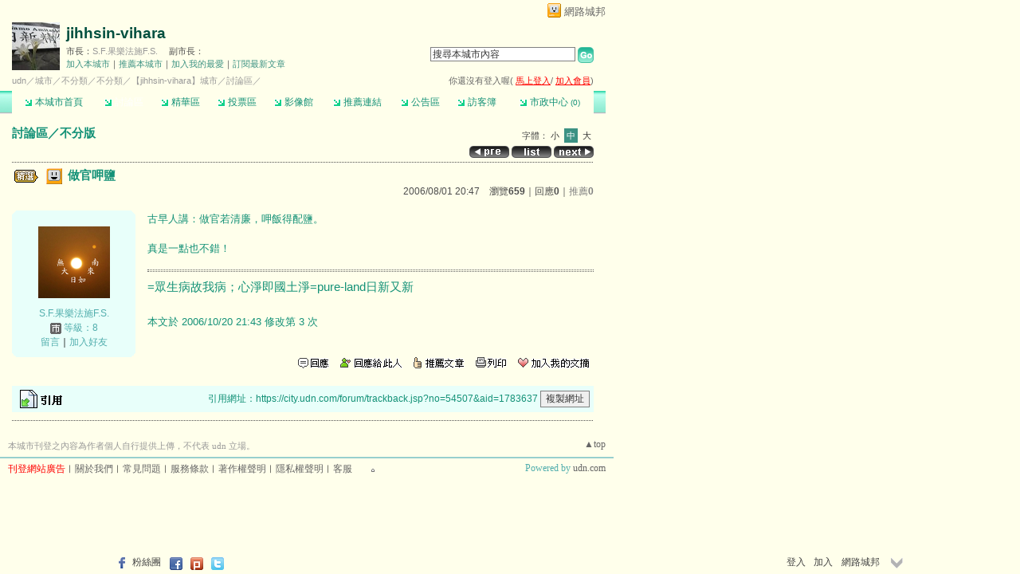

--- FILE ---
content_type: text/html;charset=UTF-8
request_url: https://city.udn.com/54507/1783637?tpno=8&cate_no=0
body_size: 10375
content:







<html>
<head>
<meta http-equiv="Content-Type" content="text/html; charset=UTF-8">

<title>做官呷鹽 - jihhsin-vihara - udn城市</title>
<link rel="canonical" href="https://city.udn.com/54507/1783637"/>
<link href="/community/img/css/lightgreen.css" rel="stylesheet" type="text/css">
<script language="JavaScript" type="text/JavaScript">
<!--

function changeFontSize(type) {
	document.getElementById('fs' + type).className='font-size-over';
	if(type == 'S') {
			size = 13;
			document.getElementById('fsM').className='font-size';
			document.getElementById('fsB').className='font-size';
			setCookie("cityFS","S",false,"/","","","null");
	}
	if(type == 'M') {
			size = 15;
			document.getElementById('fsS').className='font-size';
			document.getElementById('fsB').className='font-size';
			setCookie("cityFS","M",false,"/","","","null");
	}
	if(type == 'B') {
			size = 17;
			document.getElementById('fsS').className='font-size';
			document.getElementById('fsM').className='font-size';
			setCookie("cityFS","B",false,"/","","","null");
	}
	document.getElementById('maintopic').style.fontSize=size+'px';
	document.getElementById('mainbody').style.fontSize=size+'px';
	for (i = 0; i < 0; i++) {
		document.getElementById('reptopic' + i).style.fontSize=size+'px';
		document.getElementById('repbody' + i).style.fontSize=size+'px';
	}
}

function select_all() {
	if(document.manageReplyForm.f_ARTICLE_ID) {
		if(document.manageReplyForm.f_ARTICLE_ID[0]==null) {
			document.manageReplyForm.f_ARTICLE_ID.checked=true;
		} else {
			var len=document.manageReplyForm.f_ARTICLE_ID.length;
			for(var i=0;i<len;i++) {
				document.manageReplyForm.f_ARTICLE_ID[i].checked=true;
			}
		}
	}
}

function cancel_all() {
	if(document.manageReplyForm.f_ARTICLE_ID) {
		if(document.manageReplyForm.f_ARTICLE_ID[0]==null) {
			document.manageReplyForm.f_ARTICLE_ID.checked=false;
		} else {
			var len=document.manageReplyForm.f_ARTICLE_ID.length;
			for(var i=0;i<len;i++) {
				document.manageReplyForm.f_ARTICLE_ID[i].checked=false;
			}
		}
	}
}

function reply() {
	document.funcTopicForm.action = "https://city.udn.com/forum/reply.jsp?no=54507&aid=1783637";
	document.funcTopicForm.submit();
}

function replyto() {
	document.funcTopicForm.action = "https://city.udn.com/forum/reply.jsp?no=54507&aid=1783637&f_AUTHOR=shiglfs&f_AUTHOR_STATUS=C&f_fun=TO&f_AUTHOR_NICK=S.F.%E6%9E%9C%E6%A8%82%E6%B3%95%E6%96%BDF.S.";
	document.funcTopicForm.submit();
}

function replyto_rep(author, status) {
	document.funcTopicForm.action = "https://city.udn.com/forum/reply.jsp?no=54507&aid=1783637&f_AUTHOR=" + author + "&f_AUTHOR_STATUS=" + status + "&f_fun=TO";
	document.funcTopicForm.submit();
}

function pushArt( s_url ) {	
	window.location.href = s_url;
}

function forward() {
	document.funcTopicForm.action = "https://city.udn.com/forum/forward.jsp?f_CODE=1768444852488";
	document.funcTopicForm.submit();
}
 
function forward_rep(aid, subject) {
	document.funcTopicForm.f_ARTICLE_ID.value = aid;
	document.funcTopicForm.f_SUBJECT.value = subject;
	document.funcTopicForm.action = "https://city.udn.com/forum/forward.jsp";
	document.funcTopicForm.submit();
}

function printart(aid) {
	document.funcTopicForm.target="_blank";
	document.funcTopicForm.f_ARTICLE_ID.value = aid;
	document.funcTopicForm.action = "https://city.udn.com/forum/print.jsp";
	document.funcTopicForm.submit();
}

function collectart(aid, raid, subj, author) {
	document.addBookmark.f_SITE_NAME.value = subj;
	if ( raid == 0 ) {
		document.addBookmark.f_SITE_URL.value = "https://city.udn.com/54507/" + aid;
	} else {
		document.addBookmark.f_SITE_URL.value = "https://city.udn.com/54507/" + aid + "?raid=" + raid + "#rep" + raid;
	}
	document.addBookmark.f_SITE_MEMO.value = author;
	document.addBookmark.url.value = document.addBookmark.f_SITE_URL.value;
	document.addBookmark.submit();
}

function check() {
	if(document.manageReplyForm.f_ARTICLE_ID) {
		if(document.manageReplyForm.f_ARTICLE_ID[0]==null) {
			if(document.manageReplyForm.f_ARTICLE_ID.checked) return true;
		} else {
			var len=document.manageReplyForm.f_ARTICLE_ID.length;
			for(var i=0;i<len;i++) {
				if(document.manageReplyForm.f_ARTICLE_ID[i].checked) return true;
			}
		}
	}
	return false;
}

function delreply() {
	flag = 0;
	//檢查有無勾選項目
	if(!check()) {
  	alert("請選擇項目");
  	flag = 1;
  }
  if(flag == 0) {
  	document.manageReplyForm.f_fun.value = "DEL";  	
		document.manageReplyForm.action = "https://city.udn.com/forum/delete.jsp";
		document.manageReplyForm.submit();
	}
}

function fontset() {
	if (GetCkValue("cityFS") != "") changeFontSize(GetCkValue("cityFS"));
}

function showDate(dataStr) {
	if(dataStr.length>=16) {
		document.write(dataStr.substring(0,10) + ' ' + dataStr.substring(11,16));
	} else {
		document.write(dataStr);
	}
}

function delRecord( s_url ) {
  if ( !window.confirm( "確定要刪除文章嗎 ?" ) ) return;
  window.location.href=s_url;
}
//-->
</script>
<script language="javascript1.2" src="/js/showpopuptext.js"></script>
<script language="javascript1.2" src="/js/help.js"></script>
<script language="javascript1.2" src="/community/js/cookieSetup.js"></script>
<script language="javascript1.2" src="/community/js/city_tynt.js"></script>

<!-- Begin comScore Tag -->
<script>
  var _comscore = _comscore || [];
  _comscore.push({ c1: "2", c2: "7390954" });
  (function() {
    var s = document.createElement("script"), el = document.getElementsByTagName("script")[0]; s.async = true;
    s.src = (document.location.protocol == "https:" ? "https://sb" : "http://b") + ".scorecardresearch.com/beacon.js";
    el.parentNode.insertBefore(s, el);
  })();
</script>
<noscript>
  <img src="http://b.scorecardresearch.com/p?c1=2&c2=7390954&cv=2.0&cj=1" />
</noscript>
<!-- End comScore Tag -->
<script src="https://p.udn.com.tw/upf/static/common/udn-fingerprint.umd.js?2024112501"></script>
<script>function getCookie(name) {
 var value = "; " + document.cookie;
 var parts = value.split("; " + name + "=");
 if (parts.length == 2) return parts.pop().split(";").shift();
}
var _ga = getCookie('_ga');
var _gaA = _ga.split(".");
var google_id = '';
for (i=2;i<_gaA.length;i++) google_id = google_id+_gaA[i]+'.';
var user_id = getCookie("udnland");
if (typeof user_id === 'undefined') user_id = '';
google_id = google_id.substring(0,google_id.length-1);</script><script>var cat = "[]";
cat = ['blog_city','blog','','',''];
var auth_type = "未登入";
if(user_id != ""){
 auth_type = "已登入_會員";
}
window.dataLayer = window.dataLayer || [];  
dataLayer.push({
 'user_id': user_id,
 'google_id': google_id,
 'cat': cat,
 'content_tag': '',
 'auth_type': auth_type,
 'publication_date': '',
 'content_level':'',
 'ffid': JSON.parse(localStorage.getItem('UDN_FID'))?.FFID,
 'dfid': JSON.parse(localStorage.getItem('UDN_FID'))?.DFID 
});
</script><!-- Data Layer --><!-- Google Tag Manager -->
<script>(function(w,d,s,l,i){w[l]=w[l]||[];w[l].push({'gtm.start':
new Date().getTime(),event:'gtm.js'});var f=d.getElementsByTagName(s)[0],
j=d.createElement(s),dl=l!='dataLayer'?'&l='+l:'';j.async=true;j.src=
'https://www.googletagmanager.com/gtm.js?id='+i+dl;f.parentNode.insertBefore(j,f);
})(window,document,'script','dataLayer','GTM-MZ7WJTV');</script>
<!-- End Google Tag Manager -->
<script>
async function fetchData() {
  try {
    const response = await fetch('/v1/getCK.jsp');
    if (response.ok) {
      return await response.text();
    } else {
      throw new Error('Network response was not ok.');
    }
  } catch (error) {
    console.error('There was a problem with the fetch operation:', error);
  }
}

function analyCookies() {
  let cookies = document.cookie.split(';');
  let cookieList = [];

  for (let i = 0; i < cookies.length; i++) {
    let cookie = cookies[i].trim();
    let [name, value] = cookie.split('=');
    let size = cookie.length;
    cookieList.push({ name, value, size });
  }

  return cookieList;
}

function getTotalCookieSize(cookieList) {
  let totalSize = 0;

  for (let i = 0; i < cookieList.length; i++) {
    totalSize += cookieList[i].size;
  }

  return totalSize;
}

function deleteLargestCookie(cookieList) {
  let largestSize = 0;
  let largestIndex = -1;

  for (let i = 0; i < cookieList.length; i++) {
    if (cookieList[i].size > largestSize) {
      largestSize = cookieList[i].size;
      largestIndex = i;
    }
  }

  if (largestIndex !== -1) {
    document.cookie = cookieList[largestIndex].name + '=; expires=Thu, 01 Jan 1970 00:00:00 UTC; path=/; domain=udn.com;';
  }
}

(async () => {

  let cookieList = analyCookies();
  let totalSize = getTotalCookieSize(cookieList);

  if (totalSize > 7000) {
     await fetchData();   
    deleteLargestCookie(cookieList);
  }
})();

</script>

</head>
<body onLoad="fontset();">

<!-- header start -->

<script language="JavaScript" type="text/JavaScript">
<!--
function MM_reloadPage(init) {  //reloads the window if Nav4 resized
  if (init==true) with (navigator) {if ((appName=="Netscape")&&(parseInt(appVersion)==4)) {
    document.MM_pgW=innerWidth; document.MM_pgH=innerHeight; onresize=MM_reloadPage; }}
  else if (innerWidth!=document.MM_pgW || innerHeight!=document.MM_pgH) location.reload();
}
MM_reloadPage(true);
//-->
</script>
<script language="JavaScript" type="text/JavaScript">
<!--
function MM_findObj(n, d) { //v4.01
  var p,i,x;  if(!d) d=document; if((p=n.indexOf("?"))>0&&parent.frames.length) {
    d=parent.frames[n.substring(p+1)].document; n=n.substring(0,p);}
  if(!(x=d[n])&&d.all) x=d.all[n]; for (i=0;!x&&i<d.forms.length;i++) x=d.forms[i][n];
  for(i=0;!x&&d.layers&&i<d.layers.length;i++) x=MM_findObj(n,d.layers[i].document);
  if(!x && d.getElementById) x=d.getElementById(n); return x;
}

function MM_showHideLayers() { //v6.0
  var i,p,v,obj,args=MM_showHideLayers.arguments;
  for (i=0; i<(args.length-2); i+=3) if ((obj=MM_findObj(args[i]))!=null) { v=args[i+2];
    if (obj.style) { obj=obj.style; v=(v=='show')?'visible':(v=='hide')?'hidden':v; }
    obj.visibility=v; }
}
//-->
</script>
<script language="JavaScript1.2" src="https://g.udn.com/community/js/js2007/style_display.js"></script>
<div id="container">
<div id="top_bg"></div>
<div id="top"> 
    <table border="0" cellspacing="0" cellpadding="0" id="top_bar">
      <tr> 
        <td width="480"><div id="ad_link"><iframe id="AdFrame" marginwidth="0" marginheight="0" frameborder="0" scrolling="no" src="https://g.udn.com.tw/html/ad_path.htm" width="460" height="25" allowTransparency></iframe></div></td>
        <td><a href="http://udn.com"><img src="https://g.udn.com/community/img/common_all/logo_icon.gif" border="0" align="absmiddle"></a> 
          <span id="common"><a href="http://blog.udn.com" title="原導覽選單已整合至下方置底工具列，歡迎多加使用！">網路城邦</a></span></span></td>
      </tr>
    </table>
</div>
</div>
<table width="760" border="0" cellpadding="0" cellspacing="0"> 
<tr> 
<td width="15"></td> 
<td>
<table width="730" border="0" cellpadding="0" cellspacing="0" class="font-size11"> 
<tr> 
<td height="28" colspan="2"></td> 
</tr> 
<tr> 
<td>
<table border="0" cellpadding="0" cellspacing="0" class="font-size11"> 
<tr> 
<td rowspan="3"><a href="https://city.udn.com/4307" class="nav">

<img src="https://g.udn.com.tw/community/img/city/4307/f_LOGO.jpg" alt="回本城市首頁" width="60" height="60" border="0">

</a></td> 
<td width="8" rowspan="3"></td> 
<td valign="bottom" class="font-size19"><a href="https://city.udn.com/4307" class="city-name">jihhsin-vihara</a></td>
</tr> 

<tr>
<td valign="top" class="no-nl"><font class="main-text">市長：</font><a href="https://blog.udn.com/shiglfs/detail" class="city-text1" alt="shiglfs">S.F.果樂法施F.S.</a>
　<font class="main-text">副市長：</font>

</td>
</tr>

<script language="JavaScript" type="text/JavaScript">
<!--
function member_out() {
  if ( window.confirm( "確定要退出城市嗎?" ) != true ) return;
  window.location.href= "https://city.udn.com/member_out.jsp?f_GID=4307&f_CODE=1768444852489";
}
//-->
</script>
<tr> 
<td valign="top" class="city-text2"><a href="https://city.udn.com/apply.jsp?gid=4307" class="city-text2">加入本城市</a><a href="javascript:;" onClick="h('20103')"><img style="display:none" src="https://g.udn.com/community/img/common_all/help.gif" hspace="3" align="absmiddle" border="0"></a><span class="main-text">｜</span><a href="https://city.udn.com/push_city.jsp?gid=4307&176844=1768444852489" class="city-text2">推薦本城市</a><a href="javascript:;" onClick="h('20106')"><img style="display:none" src="https://g.udn.com/community/img/common_all/help.gif" hspace="3" align="absmiddle" border="0"></a><span class="main-text">｜</span><a href="javascript:window.location.href='https://blog.udn.com/favor/post.jsp?gid=4307&url='+window.location.href" class="city-text2">加入我的最愛</a><a href="javascript:;" onClick="h('11301')"><img style="display:none" src="https://g.udn.com/community/img/common_all/help.gif" hspace="3" align="absmiddle" border="0"></a><span class="main-text">｜</span><a href="https://blog.udn.com/order_city.jsp?gid=4307&f_CODE=1768444852489" class="city-text2">訂閱最新文章</a><a href="javascript:;" onClick="h('11501')"><img style="display:none" src="https://g.udn.com/community/img/common_all/help.gif" hspace="3" align="absmiddle" border="0"></a></td> 
</tr>  
</table></td> 
<td align="right" valign="top" class="font-size11">
<table border="0" cellpadding="0" cellspacing="0" class="font-size11"> 
<form name="form1" method="post" action="https://city.udn.com/search/search.jsp"> 
<tr> 
<td height="31" colspan="5"></td> 
</tr> 
<tr align="right"> 
<td colspan="5" valign="bottom" nowrap class="nav">
                    <input name="Keywords" type="text" class="inputs" id="Keywords" onFocus="if(this.value.indexOf('輸')!=-1) if(this.style.backgroundColor='#FFFCE5')this.value=''" onBlur="if(this.value=='') if(this.style.backgroundColor='#FFFFFF')this.value='輸入關鍵字搜尋本城市內容'" onMouseOver="this.focus()" value="搜尋本城市內容" size="24"> 
<INPUT TYPE=HIDDEN NAME="cityblog" VALUE="jihhsin-vihara">
<input name="dtime" type="hidden" value="all" >
<input name="select" type="hidden" value="9" >
<input name="header_go" type="image" src="https://g.udn.com/community/img/common_lightgreen/header_go.gif" border="0" align="absmiddle"><a href="javascript:;" onClick="h('12104')"><img style="display:none" src="https://g.udn.com/community/img/common_all/help.gif" hspace="3" align="absmiddle" border="0"></a></td> 
</tr> 
</form> 
</table>
</td> 
</tr> 
<tr> 
<td height="5" colspan="2"></td> 
</tr> 
<tr> 
<td colspan="2">
<table width="100%" border="0" cellpadding="0" cellspacing="0" class="font-size11"> 
<tr> 
<td class="city-text"><a href="http://udn.com/" class="city-text1">udn</a>／<a href="https://city.udn.com" class="city-text1">城市</a>／<a href="https://city.udn.com/category.jsp?f_TYPE=gz" class="city-text1">不分類</a>／<a href="https://city.udn.com/category.jsp?f_TYPE=gz1" class="city-text1">不分類</a>／<a href="https://city.udn.com/4307" class="city-text1">【jihhsin-vihara】城市</a>／討論區／</td>
<td align="right" class="nav">你還沒有登入喔(
<a href="javascript:window.location.href='http://member.udn.com/member/login.jsp?site=city&redirect='+window.location.href" class="nav"><span class="manage">馬上登入</span></a>/
<a href="http://member.udn.com/member/ShowMember" class="nav"><span class="manage">加入會員</span></a>)
<a href="javascript:;" onClick="h('10102')"><img style="display:none" src="https://g.udn.com/community/img/common_all/help.gif" hspace="3" align="absmiddle" border="0"></a></td> 
</tr> 
</table>
</td> 
</tr> 
<tr> 
<td height="2" colspan="2"></td> 
</tr> 
</table>
</td> 
<td width="15"></td> 
</tr> 
<tr> 
<td width="15" background="https://g.udn.com/community/img/city_lightgreen/menus_bg.gif"></td> 
<td>
<table width="100%" border="0" cellpadding="0" cellspacing="0" class="font-size12"> 
<tr align="center"> 
<td height="35" class="menus-bg" onClick="window.open('https://city.udn.com/4307','_self');" onMouseOver="this.className='menus-bg-over'" onMouseOut="this.className='menus-bg'"><img src="https://g.udn.com/community/img/common_lightgreen/arrow.gif" align="absmiddle"> 本城市首頁</td> 
<td class="menus-bg-over" onClick="window.open('https://city.udn.com/54507/forum','_self');" ><img src="https://g.udn.com/community/img/common_lightgreen/arrow.gif" align="absmiddle"> 討論區</td> 
<td class="menus-bg" onClick="window.open('https://city.udn.com/54507/essence','_self');" onMouseOver="this.className='menus-bg-over'" onMouseOut="this.className='menus-bg'"><img src="https://g.udn.com/community/img/common_lightgreen/arrow.gif" align="absmiddle"> 精華區</td> 
<td class="menus-bg" onClick="window.open('https://city.udn.com/4307/vote','_self');" onMouseOver="this.className='menus-bg-over'" onMouseOut="this.className='menus-bg'"><img src="https://g.udn.com/community/img/common_lightgreen/arrow.gif" align="absmiddle"> 投票區</td> 
<td class="menus-bg" onClick="window.open('https://city.udn.com/4307/album','_self');" onMouseOver="this.className='menus-bg-over'" onMouseOut="this.className='menus-bg'"><img src="https://g.udn.com/community/img/common_lightgreen/arrow.gif" align="absmiddle"> 影像館</td> 
<!--
<td class="menus-bg" onClick="window.open('https://city.udn.com/file/index.jsp?gid=4307','_self');" onMouseOver="this.className='menus-bg-over'" onMouseOut="this.className='menus-bg'"><img src="https://g.udn.com/community/img/common_lightgreen/arrow.gif" align="absmiddle"> 檔案庫</td>
--> 
<td class="menus-bg" onClick="window.open('https://city.udn.com/4307/link','_self');" onMouseOver="this.className='menus-bg-over'" onMouseOut="this.className='menus-bg'"><img src="https://g.udn.com/community/img/common_lightgreen/arrow.gif" align="absmiddle"> 推薦連結</td> 
<!--<td class="menus-bg" onClick="window.open('####','_self');" onMouseOver="this.className='menus-bg-over'" onMouseOut="this.className='menus-bg'"><img src="https://g.udn.com/community/img/common_lightgreen/arrow.gif" align="absmiddle"> 行事曆</td> -->
<td class="menus-bg" onClick="window.open('https://city.udn.com/4307/board','_self');" onMouseOver="this.className='menus-bg-over'" onMouseOut="this.className='menus-bg'"><img src="https://g.udn.com/community/img/common_lightgreen/arrow.gif" align="absmiddle"> 公告區</td> 
<td class="menus-bg" onClick="window.open('https://city.udn.com/4307/guestbook','_self');" onMouseOver="this.className='menus-bg-over'" onMouseOut="this.className='menus-bg'"><img src="https://g.udn.com/community/img/common_lightgreen/arrow.gif" align="absmiddle"> 訪客簿</td> 
<td class="menus-bg" onClick="window.open('https://city.udn.com/4307/cityhall','_self');" onMouseOver="this.className='menus-bg-over'" onMouseOut="this.className='menus-bg'"><img src="https://g.udn.com/community/img/common_lightgreen/arrow.gif" align="absmiddle"> 市政中心 <span class="font-size10" alt="待處理事件">(0)</span></td> 
</tr> 
</table>
</td> 
<td width="15" background="https://g.udn.com/community/img/city_lightgreen/menus_bg.gif"></td> 
</tr> 
<tr>
<td height="5" colspan="3"></td>
</tr>
</table> 
<map name="code" id="code">
<kanhanbypass><area shape="rect" coords="0,3,13,16" href="http://blog.udn.com/"></kanhanbypass>
<area shape="rect" coords="23,3,36,16" href="http://gb.udn.com/gb/blog.udn.com">
</map>


<!-- header end -->

<!-- main start -->
<table width="760" border="0" cellspacing="0" cellpadding="0">
<tr>
<td width="15" rowspan="2"></td> 
<td>
<!-- 換頁 start -->
<table width="730" border="0" cellpadding="0" cellspacing="0" class="font-size11">
<tr>
<td height="5" colspan="2"></td>
</tr>
<tr valign="bottom">

<td class="font-size15"><a href="https://city.udn.com/54507/forum" class="main-topic">討論區</a><a href="javascript:;" onClick="h('20201')"><img style="display:none" src="https://g.udn.com/community/img/common_all/help.gif" hspace="3" align="absmiddle" border="0"></a><span class="main-topic">／</span><a href="https://city.udn.com/54507/forum?cate_no=61395" class="main-topic">不分版</a><a href="javascript:;" onClick="h('20202')"><img style="display:none" src="https://g.udn.com/community/img/common_all/help.gif" hspace="3" align="absmiddle" border="0"></a></td>
<td align="right" class="main-text">字體：<a href="javascript:changeFontSize('S');" class="font-size" id="fsS">小</a> <a href="javascript:changeFontSize('M');" class="font-size-over" id="fsM">中</a> <a href="javascript:changeFontSize('B');" class="font-size" id="fsB">大</a><a href="javascript:;" onClick="h('12108')"><img style="display:none" src="https://g.udn.com/community/img/common_all/help.gif" hspace="3" align="absmiddle" border="0"></a></td>
</tr>
<tr>
<td height="3" colspan="2"></td>
</tr>
<tr>
<td colspan="2" align="right" class="main-text">
<a href="https://city.udn.com/forum/to_article.jsp?to=prev&no=54507&aid=1783637&tpno=-1&cate_no=0" class="nav"><img src="https://g.udn.com/community/img/common_lightgreen/page_pre.gif" alt="上一個討論主題" border="0" align="absmiddle"></a>
<a href="https://city.udn.com/54507/forum?cate_no=0&pno=8" class="nav"><img src="https://g.udn.com/community/img/common_lightgreen/page_list.gif" alt="回文章列表" border="0" align="absmiddle"></a> 
<a href="https://city.udn.com/forum/to_article.jsp?to=next&no=54507&aid=1783637&tpno=-1&cate_no=0" class="nav"><img src="https://g.udn.com/community/img/common_lightgreen/page_next.gif" alt="下一個討論主題" border="0" align="absmiddle"></a>
</td>
</tr>

<tr>
<td height="5" colspan="2"></td>
</tr>
<tr> 
<td height="1" colspan="2" background="https://g.udn.com/community/img/common_all/line_dot.gif"></td> 
<tr>
<td height="5" colspan="2"></td>
</tr>
</table>
<!-- 換頁 end-->

<!-- 主題文章 start -->
<!-- 主題文章標題 start -->
<table width="730" border="0" cellpadding="0" cellspacing="0" class="font-size15">
<tr valign="bottom">
<td colspan="2" class="main-topic"> 
<img src="https://g.udn.com/community/img/common_all/mark_promote.gif" align="absmiddle" hspace="3">

<img src="https://g.udn.com/community/img/common_all/emotion/udn001.gif" align="absmiddle" hspace="3">

<span id="maintopic">做官呷鹽
</span>
</td>
</tr>
<tr class="font-size12">

<td align="right" class="main-text" nowrap><script>showDate("2006/08/01 20:47:04 20:47:04")</script>　瀏覽<strong>659</strong><a href="javascript:;" onClick="h('20203')"><img style="display:none" src="https://g.udn.com/community/img/common_all/help.gif" hspace="3" align="absmiddle" border="0"></a>｜回應<strong>0</strong><a href="javascript:;" onClick="h('10207')"><img style="display:none" src="https://g.udn.com/community/img/common_all/help.gif" hspace="3" align="absmiddle" border="0"></a>｜<a href="https://city.udn.com/rank/forum_rank.jsp?f_ORDER_BY=P" class="main-text">推薦<strong>0</strong></a><a href="javascript:;" onClick="h('10208')"><img style="display:none" src="https://g.udn.com/community/img/common_all/help.gif" hspace="3" align="absmiddle" border="0"></a></td>
</tr>
</table>
<!-- 主題文章標題 end -->
<!-- 主題文章內文 start -->
<table width="730" border="0" cellpadding="0" cellspacing="0" class="font-size15">
<tr> 
<td height="15" colspan="2"></td>
</tr>
<tr> 
<td width="170" valign="top">
<table width="155" border="0" cellpadding="0" cellspacing="0" class="font-size12">
<tr> 
<td width="10" height="10" valign="top"><img src="https://g.udn.com/community/img/common_lightgreen/corner_a01.gif"></td>
<td class="panel-bg"></td>
<td width="10" height="10" align="right" valign="top"><img src="https://g.udn.com/community/img/common_lightgreen/corner_a02.gif"></td>
</tr>
<tr class="panel-bg"> 
<td></td>
<td align="center"><a href="https://blog.udn.com/shiglfs" class="nav"><img src="https://g.udn.com.tw/upfiles/B_SH/shiglfs/PSN_MAIN/f_shiglfs_2.png?20160331022320" width="90" height="90" vspace="10" border="0"></a><br>
<a href="https://blog.udn.com/shiglfs/detail" class="panel-text" alt="shiglfs">S.F.果樂法施F.S.</a><br>
<span class="panel-text">
<img src="/community/img/city_lightgreen/user_citizen.gif" width="14" height="14" align="absmiddle"> 
等級：8</span><br>
<a href="https://blog.udn.com/guestbook/post.jsp?uid=shiglfs" class="panel-text">留言</a>｜<a href="javascript:window.location.href='https://blog.udn.com/friend/post.jsp?addid=shiglfs&url='+window.location.href" class="panel-text">加入好友</a></td>
<td></td>
</tr>
<tr> 
<td width="10" height="10" valign="bottom"><img src="https://g.udn.com/community/img/common_lightgreen/corner_a03.gif"></td>
<td class="panel-bg"></td>
<td width="10" height="10" align="right" valign="bottom"><img src="https://g.udn.com/community/img/common_lightgreen/corner_a04.gif"></td>
</tr>
</table>
</td>
<td width="560" valign="top" class="main-title"><span id="mainbody">
<p><font size="2">古早人講：做官若清廉，呷飯得配鹽。</font></p><p><font size="2">真是一點也不錯！</font></p>
			<hr>
			=眾生病故我病；心淨即國土淨=pure-land日新又新<SCRIPT language=JavaScript src=http://act.udn.com/ACT/U2U/u2uh_b2b.jsp?cid=8001&uid=shiglfs&style=uh_gray></SCRIPT>

			<br><br><font size=-1>本文於 <script>showDate("2006/10/20 21:43:21")</script> 修改第 3 次</font>
</span></td>
</tr>
</table>
<!-- 主題文章內文 end -->

<!-- 主題文章功能列 start -->
<table border="0" cellpadding="0" cellspacing="0" width="730">
<form name="funcTopicForm" action="" method="post">
<input type='hidden' name='no' value='54507'>
<input type='hidden' name='f_CATE_NO' value='61395'>
<input type='hidden' name='f_CATE_NAME' value='不分版'>
<input type='hidden' name='f_ARTICLE_ID' value='1783637'>
<input type='hidden' name='h_ARTICLE_ID' value='1783637,1783637,P,0,61395'>
<input type='hidden' name='f_SUBJECT' value='做官呷鹽'>
<input type='hidden' name='f_AUTHOR' value='shiglfs'>
<input type='hidden' name='f_AUTHOR_NICK' value='S.F.果樂法施F.S.'>
<input type='hidden' name='f_AUTHOR_STATUS' value='C'>
<input type='hidden' name='f_fun' value=''>
<input type='hidden' name='f_ART_SEQ' value=''>
<input type='hidden' name='f_ART_MARK' value=''>
<input type="hidden" name="target_id" value="">
      <tr> 
        <td></td>
      </tr>
      <tr> 
        <td align="right">
<a href="javascript:reply();" class="nav"><img src="https://g.udn.com/community/img/common_all_2007/func_reply.gif" hspace="5" border="0" alt="回應"></a>
<a href="javascript:replyto();" class="nav"><img src="https://g.udn.com/community/img/common_all_2007/func_replyto.gif" hspace="5" border="0" alt="回應給此人"></a>
<a href="javascript:pushArt('https://city.udn.com/forum/recommend.jsp?no=54507&aid=1783637&176844=1768444852491');" class="nav"><img src="https://g.udn.com/community/img/common_all_2007/func_promote.gif" hspace="5" border="0" alt="推薦文章"></a>
<!--<a href="javascript:forward();" class="nav"><img src="https://g.udn.com/community/img/common_all_2007/func_forward.gif" hspace="5" border="0" alt="轉寄"></a>-->
<a href="javascript:printart(1783637);" class="nav"><img src="https://g.udn.com/community/img/common_all_2007/func_print.gif" hspace="5" border="0" alt="列印"></a>
<a href="javascript:collectart(1783637, 0, '做官呷鹽', 'shiglfs');" class="nav"><img src="https://g.udn.com/community/img/common_all_2007/func_collect.gif" hspace="5" border="0" alt="加入我的文摘"></a>
</td>
      </tr>
      <tr> 
        <td></td>
      </tr>
      </form>
    </table>
<!-- 廣告 start -->


<!-- 廣告 end --><br>

<!--主文引用start-->
<table width="730" border="0" cellpadding="0" cellspacing="0" class="font-size12">
<tr>
<td align="right">
            <table width="100%"  border="0" cellpadding="4" cellspacing="1" class="panel-bg" align="right">
              <tr class="font-size12">                
          <td class="main-title"><a href="https://blog.udn.com/article/post.jsp?xid=&f_ART_URL=https%3A%2F%2Fcity.udn.com%2F54507%2F1783637&f_TB_URL=https%3A%2F%2Fcity.udn.com%2Fforum%2Ftrackback.jsp%3Fno%3D54507%26aid%3D1783637&f_TB_TITLE=%E5%81%9A%E5%AE%98%E5%91%B7%E9%B9%BD" target="_blank"><img src="/community/img/common_lightgreen/func_citation.gif" hspace="5" border="0" alt="引用"></a></td>
                <td class="main-title">  
      <div align="right">引用網址：https://city.udn.com/forum/trackback.jsp?no=54507&aid=1783637 <input type="button" name="copytrackurl" value="複製網址" class="inputs" onClick="clipboardData.setData('Text','https://city.udn.com/forum/trackback.jsp?no=54507&aid=1783637');alert('已經複製文章引用網址到剪貼簿。');">
      </div>
          </td>
              </tr>
            </table>
</td>
</tr>
<tr> 
<td height="5" colspan="2"></td>
</tr>
</table>


<!--主文引用end-->

<table width="730" border="0" cellpadding="0" cellspacing="0">
<tr>
<td height="5"></td>
</tr>
<tr> 
<td height="1" background="https://g.udn.com/community/img/common_all/line_dot.gif"></td> 
<tr>
<td height="5"></td>
</tr>
</table>
<!-- 主題文章功能列 end -->

<!-- 主題文章引用列 start -->
<!-- 主題文章引用列 end -->
<!-- 主題文章 end-->
	
</td>
<td width="15" rowspan="2"></td>
</tr>
<tr>
<td height="10"></td>
</tr>
</table>
<!-- main end -->
<!-- footer start -->

<div id="footer">
    <div id="go_top"><a href="#">▲top</a></div>
    <!-- /go_top -->
    <div id="footer_info">本城市刊登之內容為作者個人自行提供上傳，不代表 udn 立場。</div>
    <!-- /footer_info -->
    
  <div id="footer_link"><a href="http://event.udn.com/AD/" target="_blank"><font color="#FF0000">刊登網站廣告</font></a>︱<a href="http://udn.com/UDN/about_us.htm" target="_blank">關於我們</a>︱<a href="https://city.udn.com/service/qa/index.jsp">常見問題</a>︱<a href="https://member.udn.com/member/privacy.htm">服務條款</a>︱<a href="https://city.udn.com/service/doc/copyright.jsp">著作權聲明</a>︱<a href="http://www.udngroup.com/members/udn_privacy">隱私權聲明</a>︱<a href="https://blog.udn.com/webadmin/guestbook" target="_blank">客服</a>　　<textarea style="overflow-x:hidden;overflow-y:hidden;height:1px;width:1px;resize:none"></textarea></div>
    <!-- /footer_link -->
    
  <div id="copyright">Powered by <a href="http://udn.com" target="_blank">udn.com</a></div>
    <!-- /copyright -->
</div>
<!-- run by blog-seednet-02.udn.com -->
<!-- footer end -->

<!-- super tower ad start -->

<link href="https://g.udn.com.tw/community/img/css/toolbar.css" rel="stylesheet" type="text/css">
<script src="https://g.udn.com.tw/community/js/jquery-1.4.4.min.js" type="text/javascript"></script>
<script language="javascript1.2" src="https://g.udn.com.tw/community/js/cookieSetup.js"></script>
<script>
var my_tb_display= GetCkValue('my_tb_display');
var account = GetCkValue('udnmember');
var nickname= '';
</script>
<script language="javascript" type="text/javascript">
<!--
// 選單數目
var nav_item = 6;
function nav_show(lv)
{
	if(document.getElementById(lv) && document.getElementById(lv).style.display!='block')
	{
		document.getElementById(lv).style.display='block';
	}
	for(var i=1;i<nav_item+1;i++)
	{
		if(document.getElementById("sub_" + i) && "sub_" + i != lv)
		{
			document.getElementById("sub_" + i).style.display='none';
		}
	}
}

function setfooterbar( my_tb_display ) {
	var pars = 'f_MY_TB_DISPLAY=' + my_tb_display;	
	var myAjax = new Ajax.Request(
			'/blog/manage/set_footerbar.jsp',
			{
				method: 'GET',
				parameters: pars
			});
}

-->
</script>
<script language="javascript" type="text/javascript">
<!--
//var $jq = jQuery.noConflict();
jQuery(function(){
		// FireFox
		jQuery("embed").attr("wmode", "transparent");

    // IE
    var embedTag;
    jQuery("embed").each(function(i) {
        embedTag = jQuery(this).attr("outerHTML");
        if ((embedTag != null) && (embedTag.length > 0)) {
            embedTag = embedTag.replace(/embed /gi, "embed wmode=\"transparent\" ");
            jQuery(this).attr("outerHTML", embedTag);
        }
        // This "else" was added
        else {
            jQuery(this).wrap("<div></div>");
        }
    });		
		if( navigator.platform == 'iPad' || navigator.platform == 'iPhone' || navigator.platform == 'iPod' ) { 
			jQuery("#footerbar").css("position", "static");
			jQuery("#footerbar_open").css("position", "static");
		}		
		document.getElementById('footerbar').style.display = 'block';
		var mystatus = document.getElementById('footerbar').style.display;
		if ( my_tb_display.length > 0 ) {
			document.getElementById('footerbar').style.display = my_tb_display;
			mystatus = my_tb_display;
		}
    if (mystatus == 'none') {  	
        jQuery("#footerbar").slideUp("fast"); 
        jQuery('#footerbar_open').slideDown("fast");    	
    } else {     	
        jQuery('#footerbar').slideDown("fast");
        jQuery('#footerbar_open').slideUp("fast");   	
    }		
    jQuery(".footerbar_switch").click(function(){
    		var status = document.getElementById('footerbar').style.display;   		
        if (status == 'none') {     	
            jQuery('#footerbar').slideDown("fast");
            jQuery('#footerbar_open').slideUp("fast");
            setCookie("my_tb_display","block",false,"/","","","null");
            setfooterbar('block');
        } else {
						// $('#footerbar_open_btn').attr("src",'https://g.udn.com/community/img/common_all_2007/btoolbar_openbar.gif');					
            jQuery("#footerbar").slideUp("fast"); 
            jQuery('#footerbar_open').slideDown("fast");
            setCookie("my_tb_display","none",false,"/","","","null");
            setfooterbar('none');
        }
    });
		
});
-->
</script>
<div id="footerbar_open">

	<div id="footerbar_open_center">
	<div class="footerbar_switch" style="cursor:pointer;" id="footerbar_open_btn"><img src="https://g.udn.com/community/img/common_all_2007/btoolbar_openbar.gif" border="0"></div>
	<!-- /footerbar_open_btn -->
	</div>
	<!-- /footerbar_open_center -->
	
</div>
<!-- /footerbar_open -->

<div id="footerbar" style="text-align:center">

	<div id="tb_periphery">
	
		<div id="tb_periphery_left">
		
			<div class="box">
				
					<a href="http://www.facebook.com/udnugc" target="_blank" title="粉絲團"><img src="https://g.udn.com/community/img/common_all_2007/btoolbar_icon_f.gif" border="0"></a>
				  <a href="http://www.facebook.com/udnugc" target="_blank" class="dfm" onMouseOver="if ( document.getElementById('sub_1').style.display != 'block' ) nav_show('sub_1')" onMouseOut="if ( document.getElementById('sub_1').style.display == 'block' ) document.getElementById('sub_1').style.display = 'none'">粉絲團</a>
					<div id="sub_1" onMouseOver="if ( document.getElementById('sub_1').style.display != 'block' ) nav_show('sub_1')" onMouseOut="if ( document.getElementById('sub_1').style.display == 'block' ) document.getElementById('sub_1').style.display = 'none'">
						<div class="fb-page" data-href="https://www.facebook.com/udnugc" data-width="535" data-height="587" data-hide-cover="false" data-show-facepile="true" data-show-posts="true" data-adapt-container-width="false"><div class="fb-xfbml-parse-ignore"><blockquote cite="https://www.facebook.com/udnugc"><a href="https://www.facebook.com/udnugc">udn部落格</a></blockquote></div></div>
					</div>
				
			</div>
				
			<script src="https://g.udn.com/bookmark/bookmark-new3.js"></script>
			
			
				<div class="tb_interval"></div>
				<div class="box"><a href="javascript:addFacebook();"><img src="https://g.udn.com/community/img/common_all_2007/btoolbar_icon_facebook.gif" title="分享至 Facebook" border="0"></a> <a href="javascript:addPlurk();"><img src="https://g.udn.com/community/img/common_all_2007/btoolbar_icon_plurk.gif" title="分享至 Plurk" border="0"></a> <a href="javascript:addTwitter();"><img src="https://g.udn.com/community/img/common_all_2007/btoolbar_icon_twitter.gif" title="分享至 Twitter" border="0"></a></div>
			
		</div>
		<!-- /tb_periphery_left -->


		
		<div id="tb_periphery_right">		
			<script>
	if (account.length == 0){
		document.write('	<div id="sign" class="box"><a href="javascript:window.location.href=\'https://member.udn.com/member/login.jsp?site=city&redirect='+encodeURIComponent(window.location.href)+'\'" class="alink">登入</a><a href="javascript:window.location.href=\'https://member.udn.com/member/login.jsp?site=city&action=register&redirect='+encodeURIComponent(window.location.href)+'\'" class="alink">加入</a></div>');		
		document.write('			<div class="tb_interval"></div>');
		document.write('			<div onMouseOver="nav_show(\'sub_4\')" onMouseOut="nav_show(\'navigation\')" class="box"><a href="http://blog.udn.com" class="dfm">網路城邦</a>');
		document.write('				<div id="sub_4">');
		document.write('          <table border="0" cellpadding="0" cellspacing="0" style="font:13px/160% Verdana, Arial, Helvetica, sans-serif;width:220px">');
		document.write('            <tr>');
		document.write('              <th><a href="http://dignews.udn.com/forum/">哇新聞</a></th>');
		document.write('              <th><a href="https://city.udn.com/">城市</a></th>');
		document.write('            </tr>');
		document.write('            <tr>');
		document.write('              <td><a href="http://dignews.udn.com/forum/index.jsp">最新討論</a></td>');
		document.write('              <td><a href="https://city.udn.com/rank/forum_rank.jsp?f_ORDER_BY=N">最新文章</a></td>');
		document.write('            </tr>');
		document.write('            <tr>');
		document.write('              <td><a href="http://dignews.udn.com/forum/index.jsp?type=hot">熱門討論</a></td>');
		document.write('              <td><a href="https://city.udn.com/rank/forum_rank.jsp?f_ORDER_BY=T">最新推薦</a></td>');
		document.write('            </tr>');
		document.write('            <tr>');
		document.write('              <th><a href="https://album.udn.com">相簿</a></th>');
		document.write('              <th><a href="https://blog.udn.com">部落格</a></th>');
		document.write('            </tr>');
		document.write('            <tr>');
		document.write('              <td><a href="https://album.udn.com/rank/photo_new.jsp">最新相片</a></td>');
		document.write('              <td><a href="https://blog.udn.com/rank/article_new.jsp">最新文章</a></td>');
		document.write('            </tr>');
		document.write('            <tr>');
		document.write('              <td class="tdline"><a href="https://album.udn.com/rank/photo_newpromote.jsp">最新推薦</a></td>');
		document.write('              <td class="tdline"><a href="https://blog.udn.com/rank/article_newpromote.jsp" class="noline">最新推薦</a></td>');
		document.write('            </tr>');
		document.write('          </table>');
		document.write('        </div>');
		document.write('			</div>');
  } else {
		document.write('			<div id="member_area" onMouseOver="nav_show(\'sub_5\')" onMouseOut="nav_show(\'navigation\')" class="box"><a class="dfm">Hi!</a>');
		document.write('					<div id="sub_5" onMouseOut="nav_show(\'navigation\')">');
		document.write('						<dl>');
		document.write('	            <dd><a href="javascript:window.location.href=\'https://member.udn.com/member/ProcessLogout?redirect='+encodeURIComponent(window.location.href)+'\'">登出</a></dd>');				
		document.write('	            <dd><a href="https://member.udn.com/member/center.jsp">會員中心</a></dd>');					
		document.write('				 			<dd><a href="https://city.udn.com/create/create.jsp">建立城市</a></dd>');
		document.write('	   					<dd><a href="https://album.udn.com/photo/post_multi.jsp">上傳照片</a></dd>');
		document.write('							<dd><a href="https://blog.udn.com/article/post.jsp?xid=' + account.split("").reverse().join("") + '" class="noline">發表文章</a></dd>');
		document.write('						</dl>');
		document.write('					</div>');
		document.write('			</div>');
		document.write('			<div class="tb_interval"></div>');		
		document.write('			<div onMouseOver="nav_show(\'sub_6\')" class="box"><a href="https://blog.udn.com/manage/index.jsp" class="dfm">我的</a>');
		document.write('				<div id="sub_6" onMouseOut="nav_show(\'navigation\')">');
		document.write('					<dl>');
		document.write('					<dd><a href="https://blog.udn.com/' + account + '/guestbook">我的訪客簿</a></dd>');
		document.write('					<dd><a href="https://blog.udn.com/mycity/index.jsp">我的城市</a></dd>');
		document.write('					<dd><a href="https://album.udn.com/' + account + '">我的相簿</a></dd>');
		document.write('					<dd><a href="https://blog.udn.com/' + account + '">我的部落格</a></dd>');
		document.write('					<dd><a href="https://blog.udn.com/manage/index.jsp" class="noline">我的管理中心</a></dd>');
		document.write('					</dl>');
		document.write('				</div>');
		document.write('			</div>');
		document.write('			<div class="tb_interval"></div>');
		document.write('			<div onMouseOver="nav_show(\'sub_4\')" onMouseOut="nav_show(\'navigation\')" class="box"><a class="dfm">網路城邦</a>');
		document.write('        <div id="sub_4">');
		document.write('          <table border="0" cellpadding="0" cellspacing="0" style="font:13px/160% Verdana, Arial, Helvetica, sans-serif;width:220px">');
		document.write('            <tr>');
		document.write('              <th><a href="http://dignews.udn.com/forum/">哇新聞</a></th>');
		document.write('              <th><a href="https://city.udn.com/">城市</a></th>');
		document.write('            </tr>');
		document.write('            <tr>');
		document.write('              <td><a href="http://dignews.udn.com/forum/index.jsp">最新討論</a></td>');
		document.write('              <td><a href="https://city.udn.com/rank/forum_rank.jsp?f_ORDER_BY=N">最新文章</a></td>');
		document.write('            </tr>');
		document.write('            <tr>');
		document.write('              <td><a href="http://dignews.udn.com/forum/index.jsp?type=hot">熱門討論</a></td>');
		document.write('              <td><a href="https://city.udn.com/rank/forum_rank.jsp?f_ORDER_BY=T">最新推薦</a></td>');
		document.write('            </tr>');
		document.write('            <tr>');
		document.write('              <th><a href="https://album.udn.com">相簿</a></th>');
		document.write('              <th><a href="https://blog.udn.com">部落格</a></th>');
		document.write('            </tr>');
		document.write('            <tr>');
		document.write('              <td><a href="https://album.udn.com/rank/photo_new.jsp">最新相片</a></td>');
		document.write('              <td><a href="https://blog.udn.com/rank/article_new.jsp">最新文章</a></td>');
		document.write('            </tr>');
		document.write('            <tr>');
		document.write('              <td class="tdline"><a href="https://album.udn.com/rank/photo_newpromote.jsp">最新推薦</a></td>');
		document.write('              <td class="tdline"><a href="https://blog.udn.com/rank/article_newpromote.jsp" class="noline">最新推薦</a></td>');
		document.write('            </tr>');
		document.write('          </table>');
		document.write('        </div>');
		document.write('			</div>');
  }
</script>		
			<div class="tb_interval"></div>
						
			<div class="box footerbar_switch" style="cursor:pointer"><img src="https://g.udn.com/community/img/common_all_2007/btoolbar_closebar.gif" border="0"></div>
			
			
		</div>
		<!-- /tb_periphery_right -->
		
	</div>
	<!-- /tb_periphery -->
	
</div>
<div id="fb-root"></div>
<script>(function(d, s, id) {
  var js, fjs = d.getElementsByTagName(s)[0];
  if (d.getElementById(id)) return;
  js = d.createElement(s); js.id = id;
  js.src = "//connect.facebook.net/zh_TW/sdk.js#xfbml=1&version=v3.1&appId=373444014290";
  fjs.parentNode.insertBefore(js, fjs);
}(document, 'script', 'facebook-jssdk'));</script>
<!-- /footerbar -->


<!-- super tower ad end -->
<form method="post" name="addBookmark" action="https://blog.udn.com/collect/add.jsp" target=_blank>
<input type="hidden" name="f_SITE_NAME" value="">
<input name="f_SITE_URL" type="hidden" id="f_SITE_URL"  value="">
<input name="f_SITE_MEMO" type="hidden" id="f_SITE_MEMO" value="">
<input name="url" type="hidden" id="url"  value="">
</form>
</body>
</html>





--- FILE ---
content_type: application/javascript; charset=utf-8
request_url: https://g.udn.com/community/js/js2007/style_display.js
body_size: 499
content:
/**************************************** 
* ������ùϼh style_display 
* 2006/11 by meiji 
* 
* �P�O style.display �� "table-row" 
* �ھ� W3C �зǡAdisplay �b TR ���w�]�����ӬO table-row 
* ���LIE�ä��{�� table-row 
* �ҥHIE�n�� block
* 
****************************************/ 
function style_display_on(idx)
{
	document.getElementById(idx).style.display="block"; 
} 

function style_display_off(idx)
{
	document.getElementById(idx).style.display="none"; 
}

function style_display_auto(idx)
{ 
	if (idx_id.style.display=="none")
	{ 
		style_display_on(idx);
	}
	else
	{
		document.getElementById(idx).style.display='none'; 
	} 
} 
//  End -->

function MM_findObj(n, d) { //v4.01
  var p,i,x;  if(!d) d=document; if((p=n.indexOf("?"))>0&&parent.frames.length) {
    d=parent.frames[n.substring(p+1)].document; n=n.substring(0,p);}
  if(!(x=d[n])&&d.all) x=d.all[n]; for (i=0;!x&&i<d.forms.length;i++) x=d.forms[i][n];
  for(i=0;!x&&d.layers&&i<d.layers.length;i++) x=MM_findObj(n,d.layers[i].document);
  if(!x && d.getElementById) x=d.getElementById(n); return x;
}

function div_style_display() { //v1.0
  var i,p,v,obj,args=div_style_display.arguments;
  for (i=0; i<(args.length-1); i+=1) if ((obj=MM_findObj(args[i]))!=null) { v=args[i+1];
    if (obj.style) { obj=obj.style; v=(v=='Y')?'block':(v=='N')?'none':(v=='')?'none':v; }
    obj.display=v; }
}